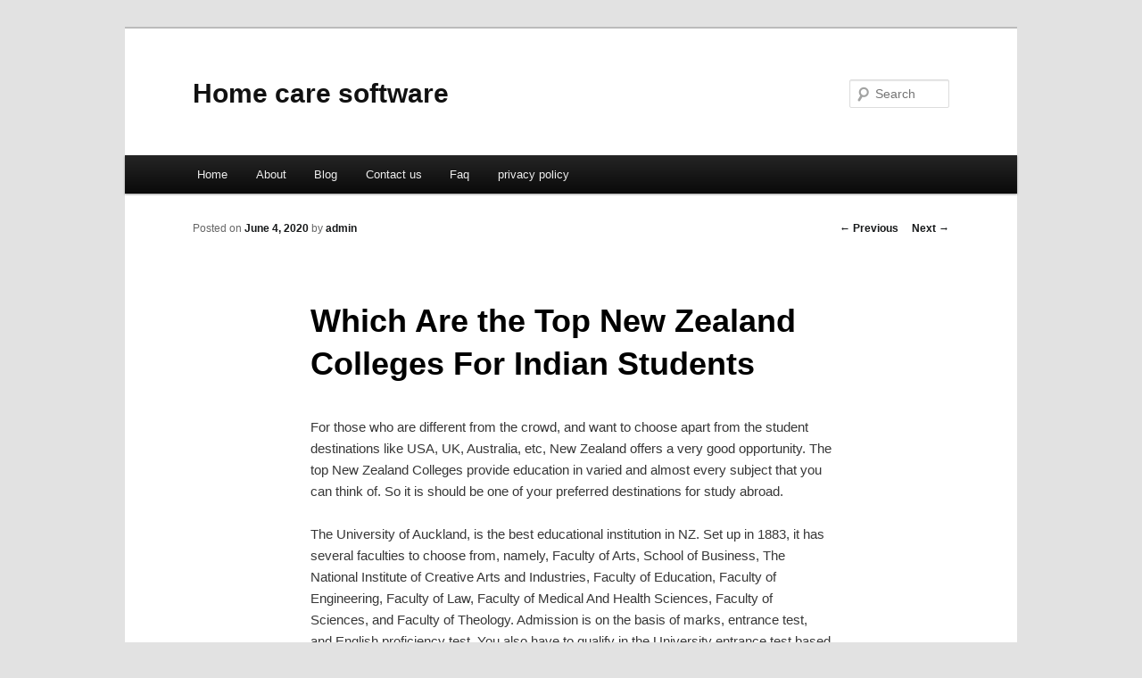

--- FILE ---
content_type: text/html; charset=UTF-8
request_url: https://lahpmmj.info/which-are-the-top-new-zealand-colleges-for-indian-students/
body_size: 4282
content:
<!DOCTYPE html>
<!--[if IE 6]>
<html id="ie6" dir="ltr" lang="en-US">
<![endif]-->
<!--[if IE 7]>
<html id="ie7" dir="ltr" lang="en-US">
<![endif]-->
<!--[if IE 8]>
<html id="ie8" dir="ltr" lang="en-US">
<![endif]-->
<!--[if !(IE 6) & !(IE 7) & !(IE 8)]><!-->
<html dir="ltr" lang="en-US">
<!--<![endif]-->
<head>
<meta charset="UTF-8" />
<meta name="viewport" content="width=device-width" />
<title>Which Are the Top New Zealand Colleges For Indian Students | Home care software</title>
<link rel="profile" href="https://gmpg.org/xfn/11" />
<link rel="stylesheet" type="text/css" media="all" href="https://lahpmmj.info/wp-content/themes/DMC/style.css" />
<link rel="pingback" href="https://lahpmmj.info/xmlrpc.php" />
<!--[if lt IE 9]>
<script src="https://lahpmmj.info/wp-content/themes/DMC/js/html5.js" type="text/javascript"></script>
<![endif]-->
<link rel="alternate" type="application/rss+xml" title="Home care software &raquo; Feed" href="https://lahpmmj.info/feed/" />
<link rel="alternate" type="application/rss+xml" title="Home care software &raquo; Comments Feed" href="https://lahpmmj.info/comments/feed/" />
<link rel="EditURI" type="application/rsd+xml" title="RSD" href="https://lahpmmj.info/xmlrpc.php?rsd" />
<link rel="wlwmanifest" type="application/wlwmanifest+xml" href="https://lahpmmj.info/wp-includes/wlwmanifest.xml" /> 
<link rel='index' title='Home care software' href='https://lahpmmj.info/' />
<link rel='start' title='seo web' href='https://lahpmmj.info/seo-web/' />
<link rel='prev' title='seo web' href='https://lahpmmj.info/seo-web/' />
<link rel='next' title='What Are The Rental Property Fees Most Landlords Pay?' href='https://lahpmmj.info/what-are-the-rental-property-fees-most-landlords-pay/' />
<meta name="generator" content="WordPress 3.1.3" />
<link rel='canonical' href='https://lahpmmj.info/which-are-the-top-new-zealand-colleges-for-indian-students/' />
<link rel='shortlink' href='https://lahpmmj.info/?p=172' />
	<style>
		/* Link color */
		a,
		#site-title a:focus,
		#site-title a:hover,
		#site-title a:active,
		.entry-title a:hover,
		.entry-title a:focus,
		.entry-title a:active,
		.widget_twentyeleven_ephemera .comments-link a:hover,
		section.recent-posts .other-recent-posts a[rel="bookmark"]:hover,
		section.recent-posts .other-recent-posts .comments-link a:hover,
		.format-image footer.entry-meta a:hover,
		#site-generator a:hover {
			color: #161819;
		}
		section.recent-posts .other-recent-posts .comments-link a:hover {
			border-color: #161819;
		}
		article.feature-image.small .entry-summary p a:hover,
		.entry-header .comments-link a:hover,
		.entry-header .comments-link a:focus,
		.entry-header .comments-link a:active,
		.feature-slider a.active {
			background-color: #161819;
		}
	</style>
</head>

<body class="single single-post postid-172 single-format-standard singular two-column left-sidebar">
<div id="page" class="hfeed">
	<header id="branding" role="banner">
			<hgroup>
				<h1 id="site-title"><span><a href="https://lahpmmj.info/" rel="home">Home care software</a></span></h1>
				<h2 id="site-description"></h2>
			</hgroup>


								<form method="get" id="searchform" action="https://lahpmmj.info/">
		<label for="s" class="assistive-text">Search</label>
		<input type="text" class="field" name="s" id="s" placeholder="Search" />
		<input type="submit" class="submit" name="submit" id="searchsubmit" value="Search" />
	</form>
			
			<nav id="access" role="navigation">
				<h3 class="assistive-text">Main menu</h3>
								<div class="skip-link"><a class="assistive-text" href="#content">Skip to primary content</a></div>
												<div class="menu"><ul><li ><a href="https://lahpmmj.info/" title="Home">Home</a></li><li class="page_item page-item-6"><a href="https://lahpmmj.info/about/" title="About">About</a></li><li class="page_item page-item-10"><a href="https://lahpmmj.info/blog/" title="Blog">Blog</a></li><li class="page_item page-item-8"><a href="https://lahpmmj.info/contact-us/" title="Contact us">Contact us</a></li><li class="page_item page-item-12"><a href="https://lahpmmj.info/faq/" title="Faq">Faq</a></li><li class="page_item page-item-14"><a href="https://lahpmmj.info/privacy-policy/" title="privacy policy">privacy policy</a></li></ul></div>
			</nav><!-- #access -->
	</header><!-- #branding -->


	<div id="main">

		<div id="primary">
			<div id="content" role="main">

				
					<nav id="nav-single">
						<h3 class="assistive-text">Post navigation</h3>
						<span class="nav-previous"><a href="https://lahpmmj.info/seo-web/" rel="prev"><span class="meta-nav">&larr;</span> Previous</a></span>
						<span class="nav-next"><a href="https://lahpmmj.info/what-are-the-rental-property-fees-most-landlords-pay/" rel="next">Next <span class="meta-nav">&rarr;</span></a></span>
					</nav><!-- #nav-single -->

					
<article id="post-172" class="post-172 post type-post status-publish format-standard hentry category-uncategorized tag-international-student tag-international-student-2 tag-international-student-experience tag-international-student-guide tag-international-student-in-canada tag-international-student-in-usa tag-international-student-song tag-international-student-songs tag-international-student-taxes tag-international-student-things tag-international-student-vlog tag-international-students tag-international-students-in-canada tag-pinoy-international-student">
	<header class="entry-header">
		<h1 class="entry-title">Which Are the Top New Zealand Colleges For Indian Students</h1>

				<div class="entry-meta">
			<span class="sep">Posted on </span><a href="https://lahpmmj.info/which-are-the-top-new-zealand-colleges-for-indian-students/" title="4:46 pm" rel="bookmark"><time class="entry-date" datetime="2020-06-04T16:46:52+00:00">June 4, 2020</time></a><span class="by-author"> <span class="sep"> by </span> <span class="author vcard"><a class="url fn n" href="https://lahpmmj.info/author/admin/" title="View all posts by admin" rel="author">admin</a></span></span>		</div><!-- .entry-meta -->
			</header><!-- .entry-header -->

	<div class="entry-content">
		<div id="article-content">
<p>For those who are different from the crowd, and want to choose apart from the student destinations like USA, UK, Australia, etc, New Zealand offers a very good opportunity. The top New Zealand Colleges provide education in varied and almost every subject that you can think of. So it is should be one of your preferred destinations for study abroad.</p>
<p>The University of Auckland, is the best educational institution in NZ. Set up in 1883, it has several faculties to choose from, namely, Faculty of Arts, School of Business, The National Institute of Creative Arts and Industries, Faculty of Education, Faculty of Engineering, Faculty of Law, Faculty of Medical And Health Sciences, Faculty of Sciences, and Faculty of Theology. Admission is on the basis of marks, entrance test, and English proficiency test. You also have to qualify in the University entrance test based on NCEA, CIE, IB or equivalent.</p>
<p>University of Otago was established in 1869 and offers any course that you can imagine. Such is the variety it provides. The various departments include the School of Business Departments, Division of Health Sciences and Departments, Division of Human Departments and Division of Science Department. You need to have good academic background and proficiency in English for admission.</p>
<p>Founded in 1964, University of Waikato, selects you on marks and English language proficiency. The courses offered by this institute is divided into the Faculty of Arts and Social Sciences, Waikato Management School, School of Education, School of Science and Engineering, School of Computing and Mathematical Sciences, School of Law, School of Maori and Pacific Development.</p>
<p>Massey University started functioning in 1963. it bases admission on an entrance test, academics and English language proficiency. The component colleges of the university are of Business, Creative Arts, Education, Humanities and Social Sciences, and Sciences. And the various departments include that of aviation; psychology; food, nutrition and human health; accountancy; communication, journalism and marketing; design; defence; social and cultural studies; fine arts; management; music; language studies; history, philosophy and classics; information and mathematical sciences.</p>
<p>University of Canterbury, set up in 1873, provides education in all courses conceivable. Admission is dependent on your high school performance in academics- your marks, and the English language proficiency.</p>
<p>The Victoria University of Wellington also offers a huge number of courses to opt from. It commenced education in 1897. International students have to take an entrance examination of the university, and provide the score of the English language test of TOEFL or IELTS.</p>
<p>Lincoln University was established in 1878. English language test is one of the deciding factors for admission. The courses in this university are accounting, animal science, bio-chemistry, biological sciences, business management, communication, information technology, recreation leisure and tourism, soil science, transport, wool science, ecology, economics, engineering, entomology, environment studies, finance, forestry, horticulture, landscape architecture, law, planning and development, management, micro-biology, marketing, philosophy, physical science, pa=lane protection, psychology, quantitative method and social science.</p>
<p>AUT University founded in 1895 admits international students on the basis of the university requirements in academics, the English language test it conducts and the other international English proficiency tests like IELTS and TOEFL. And the courses offered are Arts and Design, Business, Communication, Computing and Mathematical Sciences, Creative Technologies, Education, Engineering, Health Sciences, Hospitality and Tourism, Languages and Social Sciences, Law, Sciences, and Sports and Recreation.</p>
<p>Manukau Institute of Technology has the following departments that impart education in various disciplines. They are the Department of Consumer Services, Department of Nursing and Health Sciences, Faculty of Business, Faculty of Education and Social Sciences, faculty of Engineering and Trades, New Zealand Maritime School, Center for Logistics, and Visual Arts.</p>
<p>The best quality of the top New Zealand Colleges is that they provide easily available financial aid to foreign students. Thus getting a scholarship if you are a deserving and hard working student should not be difficult. The universities offer a whole gamut of courses and students are left baffled while selecting one. Such is the variety and vitality of New Zealand educational system.</p>
<p>&nbsp;</p>
</div>
<div class="mads-block"></div>			</div><!-- .entry-content -->

	<footer class="entry-meta">
		This entry was posted in <a href="https://lahpmmj.info/category/uncategorized/" title="View all posts in Uncategorized" rel="category tag">Uncategorized</a> and tagged <a href="https://lahpmmj.info/tag/international-student/" rel="tag">international student</a>, <a href="https://lahpmmj.info/tag/international-student-2/" rel="tag">international student 2</a>, <a href="https://lahpmmj.info/tag/international-student-experience/" rel="tag">international student experience</a>, <a href="https://lahpmmj.info/tag/international-student-guide/" rel="tag">international student guide</a>, <a href="https://lahpmmj.info/tag/international-student-in-canada/" rel="tag">international student in canada</a>, <a href="https://lahpmmj.info/tag/international-student-in-usa/" rel="tag">international student in usa</a>, <a href="https://lahpmmj.info/tag/international-student-song/" rel="tag">international student song</a>, <a href="https://lahpmmj.info/tag/international-student-songs/" rel="tag">international student songs</a>, <a href="https://lahpmmj.info/tag/international-student-taxes/" rel="tag">international student taxes</a>, <a href="https://lahpmmj.info/tag/international-student-things/" rel="tag">international student things</a>, <a href="https://lahpmmj.info/tag/international-student-vlog/" rel="tag">international student vlog</a>, <a href="https://lahpmmj.info/tag/international-students/" rel="tag">international students</a>, <a href="https://lahpmmj.info/tag/international-students-in-canada/" rel="tag">international students in canada</a>, <a href="https://lahpmmj.info/tag/pinoy-international-student/" rel="tag">pinoy international student</a> by <a href="https://lahpmmj.info/author/admin/">admin</a>. Bookmark the <a href="https://lahpmmj.info/which-are-the-top-new-zealand-colleges-for-indian-students/" title="Permalink to Which Are the Top New Zealand Colleges For Indian Students" rel="bookmark">permalink</a>.		
			</footer><!-- .entry-meta -->
</article><!-- #post-172 -->

						<div id="comments">
	
	
	
									
</div><!-- #comments -->

				
			</div><!-- #content -->
		</div><!-- #primary -->

<!-- wmm d -->
	</div><!-- #main -->

	<footer id="colophon" role="contentinfo">

			

			<div id="site-generator">
								<center/>
<!-- begin footer -->

<div id="footer">Copyright &copy; 2026 <a href="https://lahpmmj.info" title="Home care software">Home care software</a> - All rights reserved

  <div id="credit"></div>
</div>
</div>
<script defer src="https://static.cloudflareinsights.com/beacon.min.js/vcd15cbe7772f49c399c6a5babf22c1241717689176015" integrity="sha512-ZpsOmlRQV6y907TI0dKBHq9Md29nnaEIPlkf84rnaERnq6zvWvPUqr2ft8M1aS28oN72PdrCzSjY4U6VaAw1EQ==" data-cf-beacon='{"version":"2024.11.0","token":"f970e1ff8a184e3a92debdd716dcda54","r":1,"server_timing":{"name":{"cfCacheStatus":true,"cfEdge":true,"cfExtPri":true,"cfL4":true,"cfOrigin":true,"cfSpeedBrain":true},"location_startswith":null}}' crossorigin="anonymous"></script>
</body></html>
			</div>
	</footer><!-- #colophon -->
</div><!-- #page -->


</body>
</html>